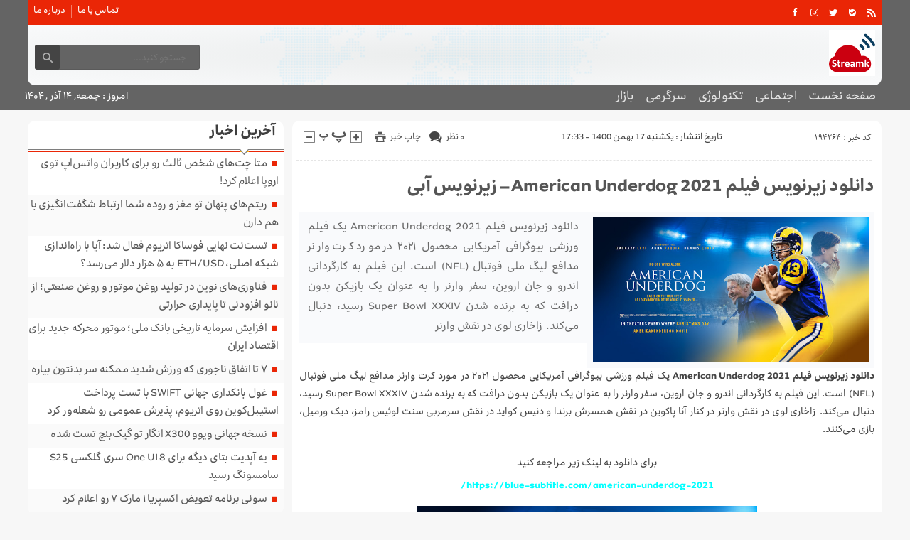

--- FILE ---
content_type: text/html; charset=UTF-8
request_url: https://streamk.ir/american-underdog-2021/
body_size: 15035
content:
<!DOCTYPE html>
<!--[if lt IE 7 ]><html class="ie ie6" dir="rtl" lang="fa-IR"> <![endif]-->
<!--[if IE 7 ]><html class="ie ie7" dir="rtl" lang="fa-IR"> <![endif]-->
<!--[if IE 8 ]><html class="ie ie8" dir="rtl" lang="fa-IR"> <![endif]-->
<!--[if (gte IE 9)|!(IE)]><!--><html dir="rtl" lang="fa-IR"> <!--<![endif]-->
<head>
<meta charset="UTF-8">
<title>دانلود زیرنویس فیلم American Underdog 2021 - زیرنویس آبی - جریان خبر</title>
<meta name='robots' content='index, follow, max-image-preview:large, max-snippet:-1, max-video-preview:-1' />
	<style>img:is([sizes="auto" i], [sizes^="auto," i]) { contain-intrinsic-size: 3000px 1500px }</style>
	
	<!-- This site is optimized with the Yoast SEO plugin v26.4 - https://yoast.com/wordpress/plugins/seo/ -->
	<link rel="canonical" href="https://streamk.ir/american-underdog-2021/" />
	<meta property="og:locale" content="fa_IR" />
	<meta property="og:type" content="article" />
	<meta property="og:title" content="دانلود زیرنویس فیلم American Underdog 2021 - زيرنويس آبي - جریان خبر" />
	<meta property="og:description" content="دانلود زیرنویس فیلم American Underdog 2021 یک فیلم ورزشی بیوگرافی آمریکایی محصول ۲۰۲۱ در مورد کرت وارنر مدافع لیگ ملی فوتبال (NFL) است. این فیلم به کارگردانی اندرو و جان اروین، سفر وارنر را به عنوان یک بازیکن بدون درافت که به برنده شدن Super Bowl XXXIV رسید، دنبال می‌کند.  زاخاری لوی در نقش وارنر" />
	<meta property="og:url" content="https://streamk.ir/american-underdog-2021/" />
	<meta property="og:site_name" content="جریان خبر" />
	<meta property="article:published_time" content="2022-02-06T18:33:43+00:00" />
	<meta property="og:image" content="https://blogger.googleusercontent.com/img/a/AVvXsEhw6bypshaGHM60bkyvs9S7le8J_vnA43PWmHfhoaiW8_SplmJLAGKCE-xMEe6H48EWW1uEFmBgllN1UuT95DKUNr0VXmhw9LGHDViwM30IV853_MoHlEnfbS27RB-WEPz1wVDV-FHLFAotbLVjgPtxvREtVPP2Iq8frzhu_8VTA5qmuvLhz_Q--ghEMQ=w640-h336" />
	<meta name="author" content="streamkmoha4mmad" />
	<meta name="twitter:card" content="summary_large_image" />
	<meta name="twitter:label1" content="نوشته‌شده بدست" />
	<meta name="twitter:data1" content="streamkmoha4mmad" />
	<script type="application/ld+json" class="yoast-schema-graph">{"@context":"https://schema.org","@graph":[{"@type":"WebPage","@id":"https://streamk.ir/american-underdog-2021/","url":"https://streamk.ir/american-underdog-2021/","name":"دانلود زیرنویس فیلم American Underdog 2021 - زيرنويس آبي - جریان خبر","isPartOf":{"@id":"https://streamk.ir/#website"},"primaryImageOfPage":{"@id":"https://streamk.ir/american-underdog-2021/#primaryimage"},"image":{"@id":"https://streamk.ir/american-underdog-2021/#primaryimage"},"thumbnailUrl":"https://blogger.googleusercontent.com/img/a/AVvXsEhw6bypshaGHM60bkyvs9S7le8J_vnA43PWmHfhoaiW8_SplmJLAGKCE-xMEe6H48EWW1uEFmBgllN1UuT95DKUNr0VXmhw9LGHDViwM30IV853_MoHlEnfbS27RB-WEPz1wVDV-FHLFAotbLVjgPtxvREtVPP2Iq8frzhu_8VTA5qmuvLhz_Q--ghEMQ=w640-h336","datePublished":"2022-02-06T18:33:43+00:00","author":{"@id":"https://streamk.ir/#/schema/person/1a17e59e4207e8b0373cef3953d82d4b"},"breadcrumb":{"@id":"https://streamk.ir/american-underdog-2021/#breadcrumb"},"inLanguage":"fa-IR","potentialAction":[{"@type":"ReadAction","target":["https://streamk.ir/american-underdog-2021/"]}]},{"@type":"ImageObject","inLanguage":"fa-IR","@id":"https://streamk.ir/american-underdog-2021/#primaryimage","url":"https://blogger.googleusercontent.com/img/a/AVvXsEhw6bypshaGHM60bkyvs9S7le8J_vnA43PWmHfhoaiW8_SplmJLAGKCE-xMEe6H48EWW1uEFmBgllN1UuT95DKUNr0VXmhw9LGHDViwM30IV853_MoHlEnfbS27RB-WEPz1wVDV-FHLFAotbLVjgPtxvREtVPP2Iq8frzhu_8VTA5qmuvLhz_Q--ghEMQ=w640-h336","contentUrl":"https://blogger.googleusercontent.com/img/a/AVvXsEhw6bypshaGHM60bkyvs9S7le8J_vnA43PWmHfhoaiW8_SplmJLAGKCE-xMEe6H48EWW1uEFmBgllN1UuT95DKUNr0VXmhw9LGHDViwM30IV853_MoHlEnfbS27RB-WEPz1wVDV-FHLFAotbLVjgPtxvREtVPP2Iq8frzhu_8VTA5qmuvLhz_Q--ghEMQ=w640-h336"},{"@type":"BreadcrumbList","@id":"https://streamk.ir/american-underdog-2021/#breadcrumb","itemListElement":[{"@type":"ListItem","position":1,"name":"خانه","item":"https://streamk.ir/"},{"@type":"ListItem","position":2,"name":"دانلود زیرنویس فیلم American Underdog 2021 &#8211; زیرنویس آبی"}]},{"@type":"WebSite","@id":"https://streamk.ir/#website","url":"https://streamk.ir/","name":"جریان خبر","description":"جریان خبر پوش اخبار روز ایران و جهان","potentialAction":[{"@type":"SearchAction","target":{"@type":"EntryPoint","urlTemplate":"https://streamk.ir/?s={search_term_string}"},"query-input":{"@type":"PropertyValueSpecification","valueRequired":true,"valueName":"search_term_string"}}],"inLanguage":"fa-IR"},{"@type":"Person","@id":"https://streamk.ir/#/schema/person/1a17e59e4207e8b0373cef3953d82d4b","name":"streamkmoha4mmad","image":{"@type":"ImageObject","inLanguage":"fa-IR","@id":"https://streamk.ir/#/schema/person/image/","url":"https://secure.gravatar.com/avatar/d9b3236149725a5efaca9d45f43e6be044d71979939d70277f288c946e726423?s=96&d=mm&r=g","contentUrl":"https://secure.gravatar.com/avatar/d9b3236149725a5efaca9d45f43e6be044d71979939d70277f288c946e726423?s=96&d=mm&r=g","caption":"streamkmoha4mmad"},"url":"https://streamk.ir/author/streamkmoha4mmad/"}]}</script>
	<!-- / Yoast SEO plugin. -->


<link rel="alternate" type="application/rss+xml" title="جریان خبر &raquo; دانلود زیرنویس فیلم American Underdog 2021 &#8211; زیرنویس آبی خوراک دیدگاه‌ها" href="https://streamk.ir/american-underdog-2021/feed/" />
<script type="text/javascript">
/* <![CDATA[ */
window._wpemojiSettings = {"baseUrl":"https:\/\/s.w.org\/images\/core\/emoji\/16.0.1\/72x72\/","ext":".png","svgUrl":"https:\/\/s.w.org\/images\/core\/emoji\/16.0.1\/svg\/","svgExt":".svg","source":{"concatemoji":"https:\/\/streamk.ir\/wp-includes\/js\/wp-emoji-release.min.js"}};
/*! This file is auto-generated */
!function(s,n){var o,i,e;function c(e){try{var t={supportTests:e,timestamp:(new Date).valueOf()};sessionStorage.setItem(o,JSON.stringify(t))}catch(e){}}function p(e,t,n){e.clearRect(0,0,e.canvas.width,e.canvas.height),e.fillText(t,0,0);var t=new Uint32Array(e.getImageData(0,0,e.canvas.width,e.canvas.height).data),a=(e.clearRect(0,0,e.canvas.width,e.canvas.height),e.fillText(n,0,0),new Uint32Array(e.getImageData(0,0,e.canvas.width,e.canvas.height).data));return t.every(function(e,t){return e===a[t]})}function u(e,t){e.clearRect(0,0,e.canvas.width,e.canvas.height),e.fillText(t,0,0);for(var n=e.getImageData(16,16,1,1),a=0;a<n.data.length;a++)if(0!==n.data[a])return!1;return!0}function f(e,t,n,a){switch(t){case"flag":return n(e,"\ud83c\udff3\ufe0f\u200d\u26a7\ufe0f","\ud83c\udff3\ufe0f\u200b\u26a7\ufe0f")?!1:!n(e,"\ud83c\udde8\ud83c\uddf6","\ud83c\udde8\u200b\ud83c\uddf6")&&!n(e,"\ud83c\udff4\udb40\udc67\udb40\udc62\udb40\udc65\udb40\udc6e\udb40\udc67\udb40\udc7f","\ud83c\udff4\u200b\udb40\udc67\u200b\udb40\udc62\u200b\udb40\udc65\u200b\udb40\udc6e\u200b\udb40\udc67\u200b\udb40\udc7f");case"emoji":return!a(e,"\ud83e\udedf")}return!1}function g(e,t,n,a){var r="undefined"!=typeof WorkerGlobalScope&&self instanceof WorkerGlobalScope?new OffscreenCanvas(300,150):s.createElement("canvas"),o=r.getContext("2d",{willReadFrequently:!0}),i=(o.textBaseline="top",o.font="600 32px Arial",{});return e.forEach(function(e){i[e]=t(o,e,n,a)}),i}function t(e){var t=s.createElement("script");t.src=e,t.defer=!0,s.head.appendChild(t)}"undefined"!=typeof Promise&&(o="wpEmojiSettingsSupports",i=["flag","emoji"],n.supports={everything:!0,everythingExceptFlag:!0},e=new Promise(function(e){s.addEventListener("DOMContentLoaded",e,{once:!0})}),new Promise(function(t){var n=function(){try{var e=JSON.parse(sessionStorage.getItem(o));if("object"==typeof e&&"number"==typeof e.timestamp&&(new Date).valueOf()<e.timestamp+604800&&"object"==typeof e.supportTests)return e.supportTests}catch(e){}return null}();if(!n){if("undefined"!=typeof Worker&&"undefined"!=typeof OffscreenCanvas&&"undefined"!=typeof URL&&URL.createObjectURL&&"undefined"!=typeof Blob)try{var e="postMessage("+g.toString()+"("+[JSON.stringify(i),f.toString(),p.toString(),u.toString()].join(",")+"));",a=new Blob([e],{type:"text/javascript"}),r=new Worker(URL.createObjectURL(a),{name:"wpTestEmojiSupports"});return void(r.onmessage=function(e){c(n=e.data),r.terminate(),t(n)})}catch(e){}c(n=g(i,f,p,u))}t(n)}).then(function(e){for(var t in e)n.supports[t]=e[t],n.supports.everything=n.supports.everything&&n.supports[t],"flag"!==t&&(n.supports.everythingExceptFlag=n.supports.everythingExceptFlag&&n.supports[t]);n.supports.everythingExceptFlag=n.supports.everythingExceptFlag&&!n.supports.flag,n.DOMReady=!1,n.readyCallback=function(){n.DOMReady=!0}}).then(function(){return e}).then(function(){var e;n.supports.everything||(n.readyCallback(),(e=n.source||{}).concatemoji?t(e.concatemoji):e.wpemoji&&e.twemoji&&(t(e.twemoji),t(e.wpemoji)))}))}((window,document),window._wpemojiSettings);
/* ]]> */
</script>
<style id='wp-emoji-styles-inline-css' type='text/css'>

	img.wp-smiley, img.emoji {
		display: inline !important;
		border: none !important;
		box-shadow: none !important;
		height: 1em !important;
		width: 1em !important;
		margin: 0 0.07em !important;
		vertical-align: -0.1em !important;
		background: none !important;
		padding: 0 !important;
	}
</style>
<link rel='stylesheet' id='wp-block-library-rtl-css' href='https://streamk.ir/wp-includes/css/dist/block-library/style-rtl.min.css' type='text/css' media='all' />
<style id='classic-theme-styles-inline-css' type='text/css'>
/*! This file is auto-generated */
.wp-block-button__link{color:#fff;background-color:#32373c;border-radius:9999px;box-shadow:none;text-decoration:none;padding:calc(.667em + 2px) calc(1.333em + 2px);font-size:1.125em}.wp-block-file__button{background:#32373c;color:#fff;text-decoration:none}
</style>
<style id='global-styles-inline-css' type='text/css'>
:root{--wp--preset--aspect-ratio--square: 1;--wp--preset--aspect-ratio--4-3: 4/3;--wp--preset--aspect-ratio--3-4: 3/4;--wp--preset--aspect-ratio--3-2: 3/2;--wp--preset--aspect-ratio--2-3: 2/3;--wp--preset--aspect-ratio--16-9: 16/9;--wp--preset--aspect-ratio--9-16: 9/16;--wp--preset--color--black: #000000;--wp--preset--color--cyan-bluish-gray: #abb8c3;--wp--preset--color--white: #ffffff;--wp--preset--color--pale-pink: #f78da7;--wp--preset--color--vivid-red: #cf2e2e;--wp--preset--color--luminous-vivid-orange: #ff6900;--wp--preset--color--luminous-vivid-amber: #fcb900;--wp--preset--color--light-green-cyan: #7bdcb5;--wp--preset--color--vivid-green-cyan: #00d084;--wp--preset--color--pale-cyan-blue: #8ed1fc;--wp--preset--color--vivid-cyan-blue: #0693e3;--wp--preset--color--vivid-purple: #9b51e0;--wp--preset--gradient--vivid-cyan-blue-to-vivid-purple: linear-gradient(135deg,rgba(6,147,227,1) 0%,rgb(155,81,224) 100%);--wp--preset--gradient--light-green-cyan-to-vivid-green-cyan: linear-gradient(135deg,rgb(122,220,180) 0%,rgb(0,208,130) 100%);--wp--preset--gradient--luminous-vivid-amber-to-luminous-vivid-orange: linear-gradient(135deg,rgba(252,185,0,1) 0%,rgba(255,105,0,1) 100%);--wp--preset--gradient--luminous-vivid-orange-to-vivid-red: linear-gradient(135deg,rgba(255,105,0,1) 0%,rgb(207,46,46) 100%);--wp--preset--gradient--very-light-gray-to-cyan-bluish-gray: linear-gradient(135deg,rgb(238,238,238) 0%,rgb(169,184,195) 100%);--wp--preset--gradient--cool-to-warm-spectrum: linear-gradient(135deg,rgb(74,234,220) 0%,rgb(151,120,209) 20%,rgb(207,42,186) 40%,rgb(238,44,130) 60%,rgb(251,105,98) 80%,rgb(254,248,76) 100%);--wp--preset--gradient--blush-light-purple: linear-gradient(135deg,rgb(255,206,236) 0%,rgb(152,150,240) 100%);--wp--preset--gradient--blush-bordeaux: linear-gradient(135deg,rgb(254,205,165) 0%,rgb(254,45,45) 50%,rgb(107,0,62) 100%);--wp--preset--gradient--luminous-dusk: linear-gradient(135deg,rgb(255,203,112) 0%,rgb(199,81,192) 50%,rgb(65,88,208) 100%);--wp--preset--gradient--pale-ocean: linear-gradient(135deg,rgb(255,245,203) 0%,rgb(182,227,212) 50%,rgb(51,167,181) 100%);--wp--preset--gradient--electric-grass: linear-gradient(135deg,rgb(202,248,128) 0%,rgb(113,206,126) 100%);--wp--preset--gradient--midnight: linear-gradient(135deg,rgb(2,3,129) 0%,rgb(40,116,252) 100%);--wp--preset--font-size--small: 13px;--wp--preset--font-size--medium: 20px;--wp--preset--font-size--large: 36px;--wp--preset--font-size--x-large: 42px;--wp--preset--spacing--20: 0.44rem;--wp--preset--spacing--30: 0.67rem;--wp--preset--spacing--40: 1rem;--wp--preset--spacing--50: 1.5rem;--wp--preset--spacing--60: 2.25rem;--wp--preset--spacing--70: 3.38rem;--wp--preset--spacing--80: 5.06rem;--wp--preset--shadow--natural: 6px 6px 9px rgba(0, 0, 0, 0.2);--wp--preset--shadow--deep: 12px 12px 50px rgba(0, 0, 0, 0.4);--wp--preset--shadow--sharp: 6px 6px 0px rgba(0, 0, 0, 0.2);--wp--preset--shadow--outlined: 6px 6px 0px -3px rgba(255, 255, 255, 1), 6px 6px rgba(0, 0, 0, 1);--wp--preset--shadow--crisp: 6px 6px 0px rgba(0, 0, 0, 1);}:where(.is-layout-flex){gap: 0.5em;}:where(.is-layout-grid){gap: 0.5em;}body .is-layout-flex{display: flex;}.is-layout-flex{flex-wrap: wrap;align-items: center;}.is-layout-flex > :is(*, div){margin: 0;}body .is-layout-grid{display: grid;}.is-layout-grid > :is(*, div){margin: 0;}:where(.wp-block-columns.is-layout-flex){gap: 2em;}:where(.wp-block-columns.is-layout-grid){gap: 2em;}:where(.wp-block-post-template.is-layout-flex){gap: 1.25em;}:where(.wp-block-post-template.is-layout-grid){gap: 1.25em;}.has-black-color{color: var(--wp--preset--color--black) !important;}.has-cyan-bluish-gray-color{color: var(--wp--preset--color--cyan-bluish-gray) !important;}.has-white-color{color: var(--wp--preset--color--white) !important;}.has-pale-pink-color{color: var(--wp--preset--color--pale-pink) !important;}.has-vivid-red-color{color: var(--wp--preset--color--vivid-red) !important;}.has-luminous-vivid-orange-color{color: var(--wp--preset--color--luminous-vivid-orange) !important;}.has-luminous-vivid-amber-color{color: var(--wp--preset--color--luminous-vivid-amber) !important;}.has-light-green-cyan-color{color: var(--wp--preset--color--light-green-cyan) !important;}.has-vivid-green-cyan-color{color: var(--wp--preset--color--vivid-green-cyan) !important;}.has-pale-cyan-blue-color{color: var(--wp--preset--color--pale-cyan-blue) !important;}.has-vivid-cyan-blue-color{color: var(--wp--preset--color--vivid-cyan-blue) !important;}.has-vivid-purple-color{color: var(--wp--preset--color--vivid-purple) !important;}.has-black-background-color{background-color: var(--wp--preset--color--black) !important;}.has-cyan-bluish-gray-background-color{background-color: var(--wp--preset--color--cyan-bluish-gray) !important;}.has-white-background-color{background-color: var(--wp--preset--color--white) !important;}.has-pale-pink-background-color{background-color: var(--wp--preset--color--pale-pink) !important;}.has-vivid-red-background-color{background-color: var(--wp--preset--color--vivid-red) !important;}.has-luminous-vivid-orange-background-color{background-color: var(--wp--preset--color--luminous-vivid-orange) !important;}.has-luminous-vivid-amber-background-color{background-color: var(--wp--preset--color--luminous-vivid-amber) !important;}.has-light-green-cyan-background-color{background-color: var(--wp--preset--color--light-green-cyan) !important;}.has-vivid-green-cyan-background-color{background-color: var(--wp--preset--color--vivid-green-cyan) !important;}.has-pale-cyan-blue-background-color{background-color: var(--wp--preset--color--pale-cyan-blue) !important;}.has-vivid-cyan-blue-background-color{background-color: var(--wp--preset--color--vivid-cyan-blue) !important;}.has-vivid-purple-background-color{background-color: var(--wp--preset--color--vivid-purple) !important;}.has-black-border-color{border-color: var(--wp--preset--color--black) !important;}.has-cyan-bluish-gray-border-color{border-color: var(--wp--preset--color--cyan-bluish-gray) !important;}.has-white-border-color{border-color: var(--wp--preset--color--white) !important;}.has-pale-pink-border-color{border-color: var(--wp--preset--color--pale-pink) !important;}.has-vivid-red-border-color{border-color: var(--wp--preset--color--vivid-red) !important;}.has-luminous-vivid-orange-border-color{border-color: var(--wp--preset--color--luminous-vivid-orange) !important;}.has-luminous-vivid-amber-border-color{border-color: var(--wp--preset--color--luminous-vivid-amber) !important;}.has-light-green-cyan-border-color{border-color: var(--wp--preset--color--light-green-cyan) !important;}.has-vivid-green-cyan-border-color{border-color: var(--wp--preset--color--vivid-green-cyan) !important;}.has-pale-cyan-blue-border-color{border-color: var(--wp--preset--color--pale-cyan-blue) !important;}.has-vivid-cyan-blue-border-color{border-color: var(--wp--preset--color--vivid-cyan-blue) !important;}.has-vivid-purple-border-color{border-color: var(--wp--preset--color--vivid-purple) !important;}.has-vivid-cyan-blue-to-vivid-purple-gradient-background{background: var(--wp--preset--gradient--vivid-cyan-blue-to-vivid-purple) !important;}.has-light-green-cyan-to-vivid-green-cyan-gradient-background{background: var(--wp--preset--gradient--light-green-cyan-to-vivid-green-cyan) !important;}.has-luminous-vivid-amber-to-luminous-vivid-orange-gradient-background{background: var(--wp--preset--gradient--luminous-vivid-amber-to-luminous-vivid-orange) !important;}.has-luminous-vivid-orange-to-vivid-red-gradient-background{background: var(--wp--preset--gradient--luminous-vivid-orange-to-vivid-red) !important;}.has-very-light-gray-to-cyan-bluish-gray-gradient-background{background: var(--wp--preset--gradient--very-light-gray-to-cyan-bluish-gray) !important;}.has-cool-to-warm-spectrum-gradient-background{background: var(--wp--preset--gradient--cool-to-warm-spectrum) !important;}.has-blush-light-purple-gradient-background{background: var(--wp--preset--gradient--blush-light-purple) !important;}.has-blush-bordeaux-gradient-background{background: var(--wp--preset--gradient--blush-bordeaux) !important;}.has-luminous-dusk-gradient-background{background: var(--wp--preset--gradient--luminous-dusk) !important;}.has-pale-ocean-gradient-background{background: var(--wp--preset--gradient--pale-ocean) !important;}.has-electric-grass-gradient-background{background: var(--wp--preset--gradient--electric-grass) !important;}.has-midnight-gradient-background{background: var(--wp--preset--gradient--midnight) !important;}.has-small-font-size{font-size: var(--wp--preset--font-size--small) !important;}.has-medium-font-size{font-size: var(--wp--preset--font-size--medium) !important;}.has-large-font-size{font-size: var(--wp--preset--font-size--large) !important;}.has-x-large-font-size{font-size: var(--wp--preset--font-size--x-large) !important;}
:where(.wp-block-post-template.is-layout-flex){gap: 1.25em;}:where(.wp-block-post-template.is-layout-grid){gap: 1.25em;}
:where(.wp-block-columns.is-layout-flex){gap: 2em;}:where(.wp-block-columns.is-layout-grid){gap: 2em;}
:root :where(.wp-block-pullquote){font-size: 1.5em;line-height: 1.6;}
</style>
<link rel='stylesheet' id='stylecss-css' href='https://streamk.ir/wp-content/themes/fanous/style.css' type='text/css' media='all' />
<link rel='stylesheet' id='carousel-css' href='https://streamk.ir/wp-content/themes/fanous/css/owl.carousel.css' type='text/css' media='all' />
<link rel='stylesheet' id='irancellcss-css' href='https://streamk.ir/wp-content/themes/fanous/css/fonts/irancell.css' type='text/css' media='all' />
<link rel='stylesheet' id='redcss-css' href='https://streamk.ir/wp-content/themes/fanous/css/color/red.css' type='text/css' media='all' />
<link rel='stylesheet' id='responsive-css' href='https://streamk.ir/wp-content/themes/fanous/css/responsive.css' type='text/css' media='all' />
<script type="text/javascript" src="https://streamk.ir/wp-includes/js/jquery/jquery.min.js" id="jquery-core-js"></script>
<script type="text/javascript" src="https://streamk.ir/wp-includes/js/jquery/jquery-migrate.min.js" id="jquery-migrate-js"></script>
<script type="text/javascript" src="https://streamk.ir/wp-content/themes/fanous/js/plugin.bayannews.js" id="plugins-js"></script>
<script type="text/javascript" src="https://streamk.ir/wp-content/themes/fanous/js/owlcarousel.bayannews.js" id="owlcarousel-js"></script>
<script type="text/javascript" src="https://streamk.ir/wp-content/themes/fanous/js/oc.plugin.bayannews.js" id="ocplugin-js"></script>
<script type="text/javascript" src="https://streamk.ir/wp-content/themes/fanous/js/enscroll.bayannews.js" id="enscroll-js"></script>
<link rel="https://api.w.org/" href="https://streamk.ir/wp-json/" /><link rel="alternate" title="JSON" type="application/json" href="https://streamk.ir/wp-json/wp/v2/posts/194264" /><link rel="EditURI" type="application/rsd+xml" title="RSD" href="https://streamk.ir/xmlrpc.php?rsd" />
<meta name="generator" content="WordPress 6.8.3" />
<link rel='shortlink' href='https://streamk.ir/?p=194264' />
<link rel="alternate" title="oEmbed (JSON)" type="application/json+oembed" href="https://streamk.ir/wp-json/oembed/1.0/embed?url=https%3A%2F%2Fstreamk.ir%2Famerican-underdog-2021%2F" />
<link rel="alternate" title="oEmbed (XML)" type="text/xml+oembed" href="https://streamk.ir/wp-json/oembed/1.0/embed?url=https%3A%2F%2Fstreamk.ir%2Famerican-underdog-2021%2F&#038;format=xml" />
<link href="https://streamk.ir/wp-content/uploads/2023/01/cropped-1865042.png" rel="shortcut icon">

<meta property="og:image" content="https://streamk.ir/wp-includes/images/media/default.svg" />
<!--[if IE]><script src="https://streamk.ir/wp-content/themes/fanous/js/modernizr.js"></script><![endif]-->
<meta name="fontiran.com:license" content="JJQVH">
<meta name="viewport" content="width=device-width, initial-scale=1">
<meta name="MobileOptimized" content="width">
<meta name="HandheldFriendly" content="true"> 
<meta name="theme-color" content="#ea2606">
<link rel="pingback" href="https://streamk.ir/xmlrpc.php">
<link rel="icon" href="https://streamk.ir/wp-content/uploads/2023/01/cropped-1865042-32x32.png" sizes="32x32" />
<link rel="icon" href="https://streamk.ir/wp-content/uploads/2023/01/cropped-1865042-192x192.png" sizes="192x192" />
<link rel="apple-touch-icon" href="https://streamk.ir/wp-content/uploads/2023/01/cropped-1865042-180x180.png" />
<meta name="msapplication-TileImage" content="https://streamk.ir/wp-content/uploads/2023/01/cropped-1865042-270x270.png" />
</head>
<body class="body">
<header id="header">


<div class="container">

<div class="topheader">

<div class="topheaderr">

</div><!-- topheaderr --> 


  




<div class="topheaderl">

<div class="hsocials">


<a class="icon-facebook" title="فيسبوک" rel="nofollow" target="_blank" href="#"></a>

<a class="icon-instagram" title="اينستاگرام" rel="nofollow" target="_blank" href="#"></a>
<a class="icon-twitter" title="تويتر" rel="nofollow" target="_blank" href="#"></a>











<a class="icon-bale" title="بله" rel="nofollow" target="_blank" href="#"></a>


<a class=" icon-feed" title="فید"  target="_blank" href="https://streamk.ir/feed/rss/"></a>

 </div>
  
 
 
</div><!-- topheaderl -->
<nav>
  <div class="menu-%d9%85%d9%86%d9%88%db%8c-%d8%ac%d8%b3%d8%aa%d8%ac%d9%88-container"><ul id="menu-%d9%85%d9%86%d9%88%db%8c-%d8%ac%d8%b3%d8%aa%d8%ac%d9%88" class="none"><li id="menu-item-122" class="menu-item menu-item-type-post_type menu-item-object-page menu-item-122"><a href="https://streamk.ir/%d8%aa%d9%85%d8%a7%d8%b3-%d8%a8%d8%a7-%d9%85%d8%a7/">تماس با ما</a></li>
<li id="menu-item-123" class="menu-item menu-item-type-post_type menu-item-object-page menu-item-123"><a href="https://streamk.ir/%d8%af%d8%b1%d8%a8%d8%a7%d8%b1%d9%87-%d9%85%d8%a7/">درباره ما</a></li>
</ul></div>  </nav>









</div><!-- topheader -->

</div><!-- container -->



<div class="container">
<div class="logo_search">

   <div class="logo">
   
      
   
                    <a href="https://streamk.ir">
	<img src="https://streamk.ir/wp-content/uploads/2023/01/cropped-1865042.png" alt="جریان خبر پوش اخبار روز ایران و جهان" title="جریان خبر" />

</a>
                </div>
                <!-- logo -->
		
				
            <div class="ads">

                <a  href="">
				<img src="" alt="" title="" alt="" /></a>
<!-- پایان تبلیغات متنی  در تاریخ  می باشد -->


            </div>			
			        					
					
					
					
					
	<div class="search_area">	<form class="search" method="get" action="https://streamk.ir">
<input type="text" value="" placeholder="جستجو کنید..." name="s" class="text">
<button type="submit"><i class="icon-search"></i></button>
</form>	

			
</div>					
					
					
					
					
					
					
	
</div> <!-- logo_search -->
</div> <!-- container -->



<nav class="categories">
<div class="containerh">
<div class="bodydeactive"></div>

<div class="navicon"><i class="icon-menu"></i></div>


<ul class="zetta-menu zm-response-switch zm-effect-slide-bottom">
<em class="headfix">
<b>جریان خبر</b>
<b>جریان خبر پوش اخبار روز ایران و جهان</b>
<i>x</i>
</em>
<span class="cat_menu">
<a title="جریان خبر" href="https://streamk.ir">صفحه اصلی</a>

<a title="تماس با ما" href="https://streamk.ir/contactus/">تماس با ما</a>


<span>موضوعات</span>
</span>
<li id="menu-item-16" class="menu-item menu-item-type-custom menu-item-object-custom menu-item-home menu-item-16"><a href="https://streamk.ir">صفحه نخست</a><i class="icon-cheveron-down has-children-menu-item-icon"></i></li>
<li id="menu-item-208715" class="menu-item menu-item-type-taxonomy menu-item-object-category menu-item-has-children menu-item-208715"><a href="https://streamk.ir/category/%d8%a7%d8%ac%d8%aa%d9%85%d8%a7%d8%b9%db%8c/">اجتماعی</a><i class="icon-cheveron-down has-children-menu-item-icon"></i>
<ul class="sub-menu">
	<li id="menu-item-208716" class="menu-item menu-item-type-taxonomy menu-item-object-category menu-item-208716"><a href="https://streamk.ir/category/%d8%ad%d9%82%d9%88%d9%82%db%8c/">حقوقی</a><i class="icon-cheveron-down has-children-menu-item-icon"></i></li>
	<li id="menu-item-208717" class="menu-item menu-item-type-taxonomy menu-item-object-category menu-item-208717"><a href="https://streamk.ir/category/%d8%a7%d9%86%da%af%db%8c%d8%b2%d8%b4%db%8c/">انگیزشی</a><i class="icon-cheveron-down has-children-menu-item-icon"></i></li>
	<li id="menu-item-208718" class="menu-item menu-item-type-taxonomy menu-item-object-category menu-item-208718"><a href="https://streamk.ir/category/%d8%a2%d9%85%d9%88%d8%b2%d8%b4%db%8c/">آموزشی</a><i class="icon-cheveron-down has-children-menu-item-icon"></i></li>
	<li id="menu-item-208719" class="menu-item menu-item-type-taxonomy menu-item-object-category menu-item-208719"><a href="https://streamk.ir/category/%d8%a2%d8%b4%d9%be%d8%b2%db%8c/">آشپزی</a><i class="icon-cheveron-down has-children-menu-item-icon"></i></li>
	<li id="menu-item-208720" class="menu-item menu-item-type-taxonomy menu-item-object-category menu-item-208720"><a href="https://streamk.ir/category/%d9%be%d8%b2%d8%b4%da%a9%db%8c/">پزشکی</a><i class="icon-cheveron-down has-children-menu-item-icon"></i></li>
	<li id="menu-item-208721" class="menu-item menu-item-type-taxonomy menu-item-object-category menu-item-208721"><a href="https://streamk.ir/category/%d8%ad%d9%88%d8%a7%d8%af%d8%ab/">حوادث</a><i class="icon-cheveron-down has-children-menu-item-icon"></i></li>
	<li id="menu-item-208722" class="menu-item menu-item-type-taxonomy menu-item-object-category menu-item-208722"><a href="https://streamk.ir/category/%d8%b2%db%8c%d8%a8%d8%a7%db%8c%db%8c-%d9%88-%d8%b2%d9%86%d8%af%da%af%db%8c/">زیبایی و زندگی</a><i class="icon-cheveron-down has-children-menu-item-icon"></i></li>
	<li id="menu-item-208723" class="menu-item menu-item-type-taxonomy menu-item-object-category menu-item-208723"><a href="https://streamk.ir/category/%d8%b3%d9%84%d8%a7%d9%85%d8%aa%db%8c/">سلامتی</a><i class="icon-cheveron-down has-children-menu-item-icon"></i></li>
	<li id="menu-item-208724" class="menu-item menu-item-type-taxonomy menu-item-object-category menu-item-208724"><a href="https://streamk.ir/category/%da%a9%d8%b4%d8%a7%d9%88%d8%b1%d8%b2%db%8c/">کشاورزی</a><i class="icon-cheveron-down has-children-menu-item-icon"></i></li>
	<li id="menu-item-208725" class="menu-item menu-item-type-taxonomy menu-item-object-category menu-item-208725"><a href="https://streamk.ir/category/%d9%85%d8%ad%db%8c%d8%b7-%d8%b2%db%8c%d8%b3%d8%aa/">محیط زیست</a><i class="icon-cheveron-down has-children-menu-item-icon"></i></li>
	<li id="menu-item-208726" class="menu-item menu-item-type-taxonomy menu-item-object-category menu-item-208726"><a href="https://streamk.ir/category/%d9%87%d9%88%d8%a7%d8%b4%d9%86%d8%a7%d8%b3%db%8c/">هواشناسی</a><i class="icon-cheveron-down has-children-menu-item-icon"></i></li>
</ul>
</li>
<li id="menu-item-208727" class="menu-item menu-item-type-taxonomy menu-item-object-category menu-item-has-children menu-item-208727"><a href="https://streamk.ir/category/%d8%aa%da%a9%d9%86%d9%88%d9%84%d9%88%da%98%db%8c/">تکنولوژی</a><i class="icon-cheveron-down has-children-menu-item-icon"></i>
<ul class="sub-menu">
	<li id="menu-item-208728" class="menu-item menu-item-type-taxonomy menu-item-object-category menu-item-208728"><a href="https://streamk.ir/category/%d8%b9%d9%84%d9%85-%d9%88-%d8%aa%da%a9%d9%86%d9%88%d9%84%d9%88%da%98%db%8c/">علم و تکنولوژی</a><i class="icon-cheveron-down has-children-menu-item-icon"></i></li>
	<li id="menu-item-208729" class="menu-item menu-item-type-taxonomy menu-item-object-category menu-item-208729"><a href="https://streamk.ir/category/%d8%a7%d8%b1%d8%aa%d8%a8%d8%a7%d8%b7%d8%a7%d8%aa/">ارتباطات</a><i class="icon-cheveron-down has-children-menu-item-icon"></i></li>
	<li id="menu-item-208730" class="menu-item menu-item-type-taxonomy menu-item-object-category menu-item-208730"><a href="https://streamk.ir/category/%d8%b9%d9%84%d9%85-%d9%88-%d9%81%d9%86%d8%a7%d9%88%d8%b1%db%8c/">علم و فناوری</a><i class="icon-cheveron-down has-children-menu-item-icon"></i></li>
	<li id="menu-item-208731" class="menu-item menu-item-type-taxonomy menu-item-object-category menu-item-208731"><a href="https://streamk.ir/category/%d8%ae%d9%88%d8%af%d8%b1%d9%88/">خودرو</a><i class="icon-cheveron-down has-children-menu-item-icon"></i></li>
	<li id="menu-item-208732" class="menu-item menu-item-type-taxonomy menu-item-object-category menu-item-208732"><a href="https://streamk.ir/category/%da%a9%d8%a7%d9%85%d9%be%db%8c%d9%88%d8%aa%d8%b1/">کامپیوتر</a><i class="icon-cheveron-down has-children-menu-item-icon"></i></li>
	<li id="menu-item-208733" class="menu-item menu-item-type-taxonomy menu-item-object-category menu-item-208733"><a href="https://streamk.ir/category/%d9%85%d9%88%d8%a8%d8%a7%db%8c%d9%84/">موبایل</a><i class="icon-cheveron-down has-children-menu-item-icon"></i></li>
	<li id="menu-item-208734" class="menu-item menu-item-type-taxonomy menu-item-object-category menu-item-208734"><a href="https://streamk.ir/category/%d8%a7%d9%86%d8%b1%da%98%db%8c/">انرژی</a><i class="icon-cheveron-down has-children-menu-item-icon"></i></li>
</ul>
</li>
<li id="menu-item-208735" class="menu-item menu-item-type-taxonomy menu-item-object-category menu-item-has-children menu-item-208735"><a href="https://streamk.ir/category/%d8%b3%d8%b1%da%af%d8%b1%d9%85%db%8c/">سرگرمی</a><i class="icon-cheveron-down has-children-menu-item-icon"></i>
<ul class="sub-menu">
	<li id="menu-item-208736" class="menu-item menu-item-type-taxonomy menu-item-object-category menu-item-208736"><a href="https://streamk.ir/category/%d9%81%d8%b1%d9%87%d9%86%da%af%db%8c/">فرهنگی</a><i class="icon-cheveron-down has-children-menu-item-icon"></i></li>
	<li id="menu-item-208737" class="menu-item menu-item-type-taxonomy menu-item-object-category menu-item-208737"><a href="https://streamk.ir/category/%d9%88%d8%b1%d8%b2%d8%b4%db%8c/">ورزشی</a><i class="icon-cheveron-down has-children-menu-item-icon"></i></li>
	<li id="menu-item-208738" class="menu-item menu-item-type-taxonomy menu-item-object-category menu-item-208738"><a href="https://streamk.ir/category/%d9%81%db%8c%d9%84%d9%85-%d9%88-%d8%b3%d8%b1%db%8c%d8%a7%d9%84/">فیلم و سریال</a><i class="icon-cheveron-down has-children-menu-item-icon"></i></li>
	<li id="menu-item-208739" class="menu-item menu-item-type-taxonomy menu-item-object-category menu-item-208739"><a href="https://streamk.ir/category/%d9%85%d9%88%d8%b3%db%8c%d9%82%db%8c/">موسیقی</a><i class="icon-cheveron-down has-children-menu-item-icon"></i></li>
	<li id="menu-item-208740" class="menu-item menu-item-type-taxonomy menu-item-object-category menu-item-208740"><a href="https://streamk.ir/category/%da%a9%d8%aa%d8%a7%d8%a8/">کتاب</a><i class="icon-cheveron-down has-children-menu-item-icon"></i></li>
	<li id="menu-item-208741" class="menu-item menu-item-type-taxonomy menu-item-object-category menu-item-208741"><a href="https://streamk.ir/category/%da%af%d8%b1%d8%af%d8%b4%da%af%d8%b1%db%8c/">گردشگری</a><i class="icon-cheveron-down has-children-menu-item-icon"></i></li>
	<li id="menu-item-208742" class="menu-item menu-item-type-taxonomy menu-item-object-category menu-item-208742"><a href="https://streamk.ir/category/%d8%a8%d8%a7%d8%b2%db%8c-%d9%88-%d8%b3%d8%b1%da%af%d8%b1%d9%85%db%8c/">بازی و سرگرمی</a><i class="icon-cheveron-down has-children-menu-item-icon"></i></li>
</ul>
</li>
<li id="menu-item-208743" class="menu-item menu-item-type-taxonomy menu-item-object-category menu-item-has-children menu-item-208743"><a href="https://streamk.ir/category/%d8%a8%d8%a7%d8%b2%d8%a7%d8%b1/">بازار</a><i class="icon-cheveron-down has-children-menu-item-icon"></i>
<ul class="sub-menu">
	<li id="menu-item-208744" class="menu-item menu-item-type-taxonomy menu-item-object-category menu-item-208744"><a href="https://streamk.ir/category/%d8%a7%d8%b1%d8%b2%d9%87%d8%a7%db%8c-%d8%af%db%8c%d8%ac%db%8c%d8%aa%d8%a7%d9%84/">ارزهای دیجیتال</a><i class="icon-cheveron-down has-children-menu-item-icon"></i></li>
	<li id="menu-item-208745" class="menu-item menu-item-type-taxonomy menu-item-object-category menu-item-208745"><a href="https://streamk.ir/category/%d8%a7%d8%b4%d8%aa%d8%ba%d8%a7%d9%84/">اشتغال</a><i class="icon-cheveron-down has-children-menu-item-icon"></i></li>
	<li id="menu-item-208746" class="menu-item menu-item-type-taxonomy menu-item-object-category menu-item-208746"><a href="https://streamk.ir/category/%d8%a7%d9%82%d8%aa%d8%b5%d8%a7%d8%af%db%8c/">اقتصادی</a><i class="icon-cheveron-down has-children-menu-item-icon"></i></li>
	<li id="menu-item-208747" class="menu-item menu-item-type-taxonomy menu-item-object-category menu-item-208747"><a href="https://streamk.ir/category/%d8%aa%d8%ac%d8%a7%d8%b1%d8%aa/">تجارت</a><i class="icon-cheveron-down has-children-menu-item-icon"></i></li>
	<li id="menu-item-208748" class="menu-item menu-item-type-taxonomy menu-item-object-category menu-item-208748"><a href="https://streamk.ir/category/%d8%b7%d8%b1%d8%a7%d8%ad%db%8c-%d8%b3%d8%a7%db%8c%d8%aa/">طراحی سایت</a><i class="icon-cheveron-down has-children-menu-item-icon"></i></li>
	<li id="menu-item-208749" class="menu-item menu-item-type-taxonomy menu-item-object-category menu-item-208749"><a href="https://streamk.ir/category/%d8%b7%d8%b1%d8%a7%d8%ad%db%8c-%d8%af%db%8c%d8%b2%d8%a7%db%8c%d9%86/">طراحی دیزاین</a><i class="icon-cheveron-down has-children-menu-item-icon"></i></li>
	<li id="menu-item-208750" class="menu-item menu-item-type-taxonomy menu-item-object-category menu-item-208750"><a href="https://streamk.ir/category/%d9%81%d8%b4%d9%86/">فشن</a><i class="icon-cheveron-down has-children-menu-item-icon"></i></li>
	<li id="menu-item-208751" class="menu-item menu-item-type-taxonomy menu-item-object-category menu-item-208751"><a href="https://streamk.ir/category/%d8%ba%d8%b0%d8%a7/">غذا</a><i class="icon-cheveron-down has-children-menu-item-icon"></i></li>
</ul>
</li>
</ul>









<div class="date"> امروز : جمعه, ۱۴ آذر , ۱۴۰۴ 
</div>

<div class="logoicon">	
<img src="https://streamk.ir/wp-content/uploads/2023/01/cropped-1865042.png" alt="جریان خبر پوش اخبار روز ایران و جهان" title="جریان خبر" /></div>





</div><!-- nav -->
</nav><!-- categories -->

    </header>

<div class="container">




<div class="main_right">
    
    <div class="single">
<div class="head">
<div class="the_ID">کد خبر : 194264</div>
<span class="the_time">تاریخ انتشار : یکشنبه 17 بهمن 1400 - 17:33</span>
<div class="left">



<span class="news_size">
<a class="news_size_down" id="decfont"><i class="icon-fz1"></i></a>
<a class="news_size_reset" id="resetfont"><i class="icon-fz2"></i></a>
<a class="news_size_up" id="incfont"><i class="icon-fz3"></i></a>
</span>
<span class="print">
    
   <a onclick='window.open("https://streamk.ir/print/?id=194264", "printwin","left=80,top=80,width=820,height=550,toolbar=1,resizable=0,status=0,scrollbars=1");'>  <i class="icon-print"></i>  چاپ خبر</a></span>

<span class="comments_popup_link"><i class="icon-bubbles2"></i> <a href="https://streamk.ir/american-underdog-2021/#respond">۰ نظر</a></span>



</div>



</div>
<div class="line"></div>















<h1><a title="دانلود زیرنویس فیلم American Underdog 2021 &#8211; زیرنویس آبی" href="https://streamk.ir/american-underdog-2021/">دانلود زیرنویس فیلم American Underdog 2021 &#8211; زیرنویس آبی</a></h1>






<div class="excerptpic">
<div class="pic">

<img src="https://blogger.googleusercontent.com/img/a/AVvXsEhw6bypshaGHM60bkyvs9S7le8J_vnA43PWmHfhoaiW8_SplmJLAGKCE-xMEe6H48EWW1uEFmBgllN1UuT95DKUNr0VXmhw9LGHDViwM30IV853_MoHlEnfbS27RB-WEPz1wVDV-FHLFAotbLVjgPtxvREtVPP2Iq8frzhu_8VTA5qmuvLhz_Q--ghEMQ=w640-h336" title="دانلود زیرنویس فیلم American Underdog 2021 &#8211; زیرنویس آبی" alt="دانلود زیرنویس فیلم American Underdog 2021 &#8211; زیرنویس آبی" width="120" height="80">
</div>

<div class="excerpt"><p>دانلود زیرنویس فیلم American Underdog 2021 یک فیلم ورزشی بیوگرافی آمریکایی محصول ۲۰۲۱ در مورد کرت وارنر مدافع لیگ ملی فوتبال (NFL) است. این فیلم به کارگردانی اندرو و جان اروین، سفر وارنر را به عنوان یک بازیکن بدون درافت که به برنده شدن Super Bowl XXXIV رسید، دنبال می‌کند.  زاخاری لوی در نقش وارنر</p>
</div>

</div>




<div id="contentsingle" class="contentsingle">



<p><strong>دانلود زیرنویس فیلم American Underdog 2021</strong> یک فیلم ورزشی بیوگرافی آمریکایی محصول ۲۰۲۱ در مورد کرت وارنر مدافع لیگ ملی فوتبال (NFL) است. این فیلم به کارگردانی اندرو و جان اروین، سفر وارنر را به عنوان یک بازیکن بدون درافت که به برنده شدن Super Bowl XXXIV رسید، دنبال می‌کند.  زاخاری لوی در نقش وارنر در کنار آنا پاکوین در نقش همسرش برندا و دنیس کواید در نقش سرمربی سنت لوئیس رامز، دیک ورمیل، بازی می‌کنند.</p>
<h3 style="text-align: center;">برای دانلود به لینک زیر مراجعه کنید</h3>
<p style="text-align: center;"><strong><span style="color: #00ffff;"><a style="color: #00ffff;" href="https://blue-subtitle.com/american-underdog-2021/">https://blue-subtitle.com/american-underdog-2021/</a></span></strong></p>
<p><img fetchpriority="high" decoding="async" class="aligncenter" src="https://blogger.googleusercontent.com/img/a/AVvXsEhw6bypshaGHM60bkyvs9S7le8J_vnA43PWmHfhoaiW8_SplmJLAGKCE-xMEe6H48EWW1uEFmBgllN1UuT95DKUNr0VXmhw9LGHDViwM30IV853_MoHlEnfbS27RB-WEPz1wVDV-FHLFAotbLVjgPtxvREtVPP2Iq8frzhu_8VTA5qmuvLhz_Q--ghEMQ=w640-h336" alt="Sweet Blessings: American Underdog" width="478" height="251" /></p>
<p>فیلم با یک کورت وارنر جوان شروع می شود که Super Bowl XIX را تماشا می کند. او برای تبدیل شدن به یک کوارتربک سوپربول و MVP یک مادام العمر تعهد می کند.</p>
<p>چندین سال بعد، کرت پنجمین سال خود را در دانشگاه آیووا شمالی با مربی تری آلن انجام می دهد. او تهدید می کند که پس از رعایت نکردن قوانین تیم، او را نیمکت نشین می کند، که عملاً به رویای NFL او پایان می دهد. پس از یک تمرین وحشیانه، کورت همچنان شروع کننده است و تعداد او به جایی می رسد که شانسی برای درفت دارد.</p>
<p><img decoding="async" class="aligncenter" src="https://m.media-amazon.com/images/M/MV5BMDAxYTVjYTktNWJlMi00N2Q0LThmNTAtODViZmNjMzc4YTdjXkEyXkFqcGdeQXVyMjMxOTE0ODA@._V1_.jpg" alt="American Underdog (2021) - IMDb" width="452" height="301" /></p>
<p>در همین حال، کورت جذب یک مدل تقویم می شود. او تصمیم می گیرد یاد بگیرد که چگونه رقصیدن را تحت تاثیر قرار دهد. او متوجه می شود که نام او برندا است و او یک مادر مجرد با دو فرزند است که دانشجوی پرستاری در کوپن های غذایی است. با وجود اینکه او فکر نمی‌کند این کار درست شود، کورت پیگیر می‌شود و سه مایل تا خانه او راه می‌رود تا شماره او را بگیرد و متوجه می‌شود که او یک سرجوخه دریایی بوده و پسر بزرگ‌ترش معلول است. او فوراً با بچه ها ارتباط برقرار می کند و آنها تصمیم می گیرند آن را امتحان کنند.</p>
<p><img decoding="async" class="aligncenter" src="https://m.media-amazon.com/images/M/MV5BZDUxMDdjNDItYTA2Zi00ZmJkLWIxOWQtYTk5NDlhNGYzN2ViXkEyXkFqcGdeQXVyMjMxOTE0ODA@._V1_.jpg" alt="American Underdog (2021) - IMDb" width="262" height="404" /></p>
<p>با پایان یافتن آخرین فصل، کرت مشتاقانه منتظر درفت است. او انتخاب نمی شود و تعجب می کند که چرا خدا به او رویایی داده است که هرگز به آن دست نخواهد یافت. او متوجه می شود که گرین بی به او فرصت امتحان کردن را داده است. امتحان بد پیش می رود و کرت دست خالی به خانه می رود. او که بی خانمان می شود، با برندا نقل مکان می کند و در زیرزمین زندگی می کند. او در یک فروشگاه مواد غذایی <a href="https://en.wikipedia.org/wiki/American_Underdog_(film)">Hy-Vee</a> مشغول به کار می شود و شب ها کار می کند تا قفسه های جوراب ساق بلند را جمع آوری کند. او درمی‌یابد که موفقیت در زمین فوتبال یافت نمی‌شود، بلکه در هنگام مواجهه با ناامیدی چگونه عمل می‌کند.</p>

</div><!-- content -->
<div class="line"></div>






<section class="related">
  <header>
<h2>اخبار مرتبط </h2>
</header>
<ul>
<li><a href="https://streamk.ir/%d9%85%d8%aa%d8%a7-%da%86%d8%aa%d9%87%d8%a7%db%8c-%d8%b4%d8%ae%d8%b5-%d8%ab%d8%a7%d9%84%d8%ab-%d8%b1%d9%88-%d8%a8%d8%b1%d8%a7%db%8c-%da%a9%d8%a7%d8%b1%d8%a8%d8%b1%d8%a7%d9%86-%d9%88%d8%a7/" rel="bookmark" title="متا چت‌های شخص ثالث رو برای کاربران واتس‌اپ توی اروپا اعلام کرد!">متا چت‌های شخص ثالث رو برای کاربران واتس‌اپ توی اروپا اعلام کرد!</a></li>
<li><a href="https://streamk.ir/%d8%b1%db%8c%d8%aa%d9%85%d9%87%d8%a7%db%8c-%d9%be%d9%86%d9%87%d8%a7%d9%86-%d8%aa%d9%88-%d9%85%d8%ba%d8%b2-%d9%88-%d8%b1%d9%88%d8%af%d9%87-%d8%b4%d9%85%d8%a7-%d8%a7%d8%b1%d8%aa%d8%a8%d8%a7/" rel="bookmark" title="ریتم‌های پنهان تو مغز و روده شما ارتباط شگفت‌انگیزی با هم دارن">ریتم‌های پنهان تو مغز و روده شما ارتباط شگفت‌انگیزی با هم دارن</a></li>
<li><a href="https://streamk.ir/%d8%aa%d8%b3%d8%aa%d9%86%d8%aa-%d9%86%d9%87%d8%a7%db%8c%db%8c-%d9%81%d9%88%d8%b3%d8%a7%da%a9%d8%a7-%d8%a7%d8%aa%d8%b1%db%8c%d9%88%d9%85-%d9%81%d8%b9%d8%a7%d9%84-%d8%b4%d8%af-%d8%a2%db%8c/" rel="bookmark" title="تست‌نت نهایی فوساکا اتریوم فعال شد: آیا با راه‌اندازی شبکه اصلی، ETH/USD به ۵ هزار دلار می‌رسد؟">تست‌نت نهایی فوساکا اتریوم فعال شد: آیا با راه‌اندازی شبکه اصلی، ETH/USD به ۵ هزار دلار می‌رسد؟</a></li>
<li><a href="https://streamk.ir/%d9%81%d9%86%d8%a7%d9%88%d8%b1%db%8c%d9%87%d8%a7%db%8c-%d9%86%d9%88%db%8c%d9%86-%d8%af%d8%b1-%d8%aa%d9%88%d9%84%db%8c%d8%af-%d8%b1%d9%88%d8%ba%d9%86-%d9%85%d9%88%d8%aa%d9%88%d8%b1-%d9%88/" rel="bookmark" title="فناوری‌های نوین در تولید روغن موتور و روغن صنعتی؛ از نانو افزودنی تا پایداری حرارتی">فناوری‌های نوین در تولید روغن موتور و روغن صنعتی؛ از نانو افزودنی تا پایداری حرارتی</a></li>
<li><a href="https://streamk.ir/%d8%a7%d9%81%d8%b2%d8%a7%db%8c%d8%b4-%d8%b3%d8%b1%d9%85%d8%a7%db%8c%d9%87-%d8%aa%d8%a7%d8%b1%db%8c%d8%ae%db%8c-%d8%a8%d8%a7%d9%86%da%a9-%d9%85%d9%84%db%8c%d8%9b-%d9%85%d9%88%d8%aa%d9%88%d8%b1-%d9%85/" rel="bookmark" title="افزایش سرمایه تاریخی بانک ملی؛ موتور محرکه جدید برای اقتصاد ایران">افزایش سرمایه تاریخی بانک ملی؛ موتور محرکه جدید برای اقتصاد ایران</a></li>
</ul>  
</section><!-- related -->

































<div class="item-footer">

<div class="social">

<ul>
<li><a class="icon-telegram" title="تلگرام" rel="nofollow" target="_blank" href="https://telegram.me/share/url?url=https://streamk.ir/american-underdog-2021/"></a></li>
<li><a class="icon-facebook" title="فيسبوک" rel="nofollow" target="_blank" href="http://www.facebook.com/sharer/sharer.php?u=https://streamk.ir/american-underdog-2021/"></a></li>
<li><a class="icon-google-plus" title="گوگل پلاس" rel="nofollow" target="_blank" href="http://plus.google.com/share?url=https://streamk.ir/american-underdog-2021/"></a></li>
<li><a class="icon-twitter" title="تويتر" rel="nofollow" target="_blank" href="http://twitter.com/home?status=https://streamk.ir/american-underdog-2021/"></a></li>
<li><a class="icon-whatsapp" title="واتساپ" rel="nofollow" target="_blank" href="https://web.whatsapp.com/send?text=https://streamk.ir/american-underdog-2021/"></a></li>
</ul>
</div><!-- content -->

<div class="form-group">
<i class="icon-link"></i>
  <label for="short-url">لینک کوتاه</label>
 <input type="text" class="form-control" id="short-url" readonly="readonly" value="https://streamk.ir/?p=194264">
</div>
                                        
                                        
</div><!-- item-footer -->
<div class="tag">
<h3><span><i class="icon-tag"></i> برچسب ها :</span><a href="https://streamk.ir/tag/%d8%af%d8%a7%d9%86%d9%84%d9%88%d8%af-%d8%b2%db%8c%d8%b1%d9%86%d9%88%db%8c%d8%b3-%d9%81%db%8c%d9%84%d9%85/" rel="tag">دانلود زیرنویس فیلم</a> ، <a href="https://streamk.ir/tag/%d8%af%d8%a7%d9%86%d9%84%d9%88%d8%af-%d8%b2%db%8c%d8%b1%d9%86%d9%88%db%8c%d8%b3-%d9%81%db%8c%d9%84%d9%85-american-underdog/" rel="tag">دانلود زیرنویس فیلم American Underdog</a> ، <a href="https://streamk.ir/tag/%d8%af%d8%a7%d9%86%d9%84%d9%88%d8%af-%d8%b2%db%8c%d8%b1%d9%86%d9%88%db%8c%d8%b3-%d9%81%db%8c%d9%84%d9%85-american-underdog-2021/" rel="tag">دانلود زیرنویس فیلم American Underdog 2021</a> ، <a href="https://streamk.ir/tag/%d8%b2%d9%8a%d8%b1%d9%86%d9%88%d9%8a%d8%b3-%d8%a2%d8%a8%d9%8a/" rel="tag">زيرنويس آبي</a> ، <a href="https://streamk.ir/tag/%d8%b2%db%8c%d8%b1%d9%86%d9%88%db%8c%d8%b3/" rel="tag">زیرنویس</a> ، <a href="https://streamk.ir/tag/%d8%b2%db%8c%d8%b1%d9%86%d9%88%db%8c%d8%b3-%d9%81%db%8c%d9%84%d9%85/" rel="tag">زیرنویس فیلم</a> ، <a href="https://streamk.ir/tag/%d8%b2%db%8c%d8%b1%d9%86%d9%88%db%8c%d8%b3-%d9%81%db%8c%d9%84%d9%85-american-underdog/" rel="tag">زیرنویس فیلم American Underdog</a> ، <a href="https://streamk.ir/tag/%d8%b2%db%8c%d8%b1%d9%86%d9%88%db%8c%d8%b3-%d9%81%db%8c%d9%84%d9%85-american-underdog-2021/" rel="tag">زیرنویس فیلم American Underdog 2021</a> ، <a href="https://streamk.ir/tag/%d9%81%db%8c%d9%84%d9%85/" rel="tag">فیلم</a> ، <a href="https://streamk.ir/tag/%d9%81%db%8c%d9%84%d9%85-american-underdog/" rel="tag">فیلم American Underdog</a> ، <a href="https://streamk.ir/tag/%d9%81%db%8c%d9%84%d9%85-american-underdog-2021/" rel="tag">فیلم American Underdog 2021</a></h3>
 </div><!-- tag -->





<div class="comments_title" id="comments">
<h5>ارسال نظر شما</h5>
<span>مجموع نظرات : 0</span>
<span>در انتظار بررسی : 0</span>
<span>انتشار یافته : ۰</span>
</div>
<div class="comments">
<ul>
<li>نظرات ارسال شده توسط شما، پس از تایید توسط مدیران سایت منتشر خواهد شد.</li>
<li>نظراتی که حاوی تهمت یا افترا باشد منتشر نخواهد شد.</li>
<li>نظراتی که به غیر از زبان فارسی یا غیر مرتبط با خبر باشد منتشر نخواهد شد.</li>
</ul>
	<div id="respond" class="comment-respond">
		<h3 id="reply-title" class="comment-reply-title"> <small><a rel="nofollow" id="cancel-comment-reply-link" href="/american-underdog-2021/#respond" style="display:none;">انصراف از پاسخ دادن</a></small></h3><form action="https://streamk.ir/wp-comments-post.php" method="post" id="commentform" class="comment-form"><div class="right"><input class="author" name="author" type="text" placeholder="نام شما (الزامی)" value="" size="30" aria-required='true'>
<input class="email" name="email" type="text" placeholder="ایمیل شما (الزامی)" value="" size="30" aria-required='true'></div>
<textarea id="comment" name="comment" placeholder="متن خود را بنویسید..."></textarea>

<button name="submit" type="submit">ارسال نظر</button> 
<button class="blackey" type="reset">پاک کردن !</button>

<p class="comment-form-cookies-consent"><input id="wp-comment-cookies-consent" name="wp-comment-cookies-consent" type="checkbox" value="yes" /> <label for="wp-comment-cookies-consent">ذخیره نام، ایمیل و وبسایت من در مرورگر برای زمانی که دوباره دیدگاهی می‌نویسم.</label></p>
<p class="form-submit"><input name="submit" type="submit" id="submit" class="submit" value="ارسال نظر" /> <input type='hidden' name='comment_post_ID' value='194264' id='comment_post_ID' />
<input type='hidden' name='comment_parent' id='comment_parent' value='0' />
</p></form>	</div><!-- #respond -->
	</div>




</div><!-- single -->


























 </div><!-- main right -->	 

<aside class="aside_left">	


<section  class="boxside"> 
   <header>
  <h2>آخرین اخبار</h2>
   </header>


<div class="boxsidelist">
<ul>

		<li><a href="https://streamk.ir/%d9%85%d8%aa%d8%a7-%da%86%d8%aa%d9%87%d8%a7%db%8c-%d8%b4%d8%ae%d8%b5-%d8%ab%d8%a7%d9%84%d8%ab-%d8%b1%d9%88-%d8%a8%d8%b1%d8%a7%db%8c-%da%a9%d8%a7%d8%b1%d8%a8%d8%b1%d8%a7%d9%86-%d9%88%d8%a7/">متا چت‌های شخص ثالث رو برای کاربران واتس‌اپ توی اروپا اعلام کرد!</a></li>
	
		<li><a href="https://streamk.ir/%d8%b1%db%8c%d8%aa%d9%85%d9%87%d8%a7%db%8c-%d9%be%d9%86%d9%87%d8%a7%d9%86-%d8%aa%d9%88-%d9%85%d8%ba%d8%b2-%d9%88-%d8%b1%d9%88%d8%af%d9%87-%d8%b4%d9%85%d8%a7-%d8%a7%d8%b1%d8%aa%d8%a8%d8%a7/">ریتم‌های پنهان تو مغز و روده شما ارتباط شگفت‌انگیزی با هم دارن</a></li>
	
		<li><a href="https://streamk.ir/%d8%aa%d8%b3%d8%aa%d9%86%d8%aa-%d9%86%d9%87%d8%a7%db%8c%db%8c-%d9%81%d9%88%d8%b3%d8%a7%da%a9%d8%a7-%d8%a7%d8%aa%d8%b1%db%8c%d9%88%d9%85-%d9%81%d8%b9%d8%a7%d9%84-%d8%b4%d8%af-%d8%a2%db%8c/">تست‌نت نهایی فوساکا اتریوم فعال شد: آیا با راه‌اندازی شبکه اصلی، ETH/USD به ۵ هزار دلار می‌رسد؟</a></li>
	
		<li><a href="https://streamk.ir/%d9%81%d9%86%d8%a7%d9%88%d8%b1%db%8c%d9%87%d8%a7%db%8c-%d9%86%d9%88%db%8c%d9%86-%d8%af%d8%b1-%d8%aa%d9%88%d9%84%db%8c%d8%af-%d8%b1%d9%88%d8%ba%d9%86-%d9%85%d9%88%d8%aa%d9%88%d8%b1-%d9%88/">فناوری‌های نوین در تولید روغن موتور و روغن صنعتی؛ از نانو افزودنی تا پایداری حرارتی</a></li>
	
		<li><a href="https://streamk.ir/%d8%a7%d9%81%d8%b2%d8%a7%db%8c%d8%b4-%d8%b3%d8%b1%d9%85%d8%a7%db%8c%d9%87-%d8%aa%d8%a7%d8%b1%db%8c%d8%ae%db%8c-%d8%a8%d8%a7%d9%86%da%a9-%d9%85%d9%84%db%8c%d8%9b-%d9%85%d9%88%d8%aa%d9%88%d8%b1-%d9%85/">افزایش سرمایه تاریخی بانک ملی؛ موتور محرکه جدید برای اقتصاد ایران</a></li>
	
		<li><a href="https://streamk.ir/%db%b7-%d8%aa%d8%a7-%d8%a7%d8%aa%d9%81%d8%a7%d9%82-%d9%86%d8%a7%d8%ac%d9%88%d8%b1%db%8c-%da%a9%d9%87-%d9%88%d8%b1%d8%b2%d8%b4-%d8%b4%d8%af%db%8c%d8%af-%d9%85%d9%85%da%a9%d9%86%d9%87-%d8%b3%d8%b1/">۷ تا اتفاق ناجوری که ورزش شدید ممکنه سر بدنتون بیاره</a></li>
	
		<li><a href="https://streamk.ir/%d8%ba%d9%88%d9%84-%d8%a8%d8%a7%d9%86%da%a9%d8%af%d8%a7%d8%b1%db%8c-%d8%ac%d9%87%d8%a7%d9%86%db%8c-swift-%d8%a8%d8%a7-%d8%aa%d8%b3%d8%aa-%d9%be%d8%b1%d8%af%d8%a7%d8%ae%d8%aa-%d8%a7%d8%b3%d8%aa%db%8c/">غول بانکداری جهانی SWIFT با تست پرداخت استیبل‌کوین روی اتریوم، پذیرش عمومی رو شعله‌ور کرد</a></li>
	
		<li><a href="https://streamk.ir/%d9%86%d8%b3%d8%ae%d9%87-%d8%ac%d9%87%d8%a7%d9%86%db%8c-%d9%88%db%8c%d9%88%d9%88-x300-%d8%a7%d9%86%da%af%d8%a7%d8%b1-%d8%aa%d9%88-%da%af%db%8c%da%a9%d8%a8%d9%86%da%86-%d8%aa%d8%b3%d8%aa/">نسخه جهانی ویوو X300 انگار تو گیک‌بنچ تست شده</a></li>
	
		<li><a href="https://streamk.ir/%db%8c%d9%87-%d8%a2%d9%be%d8%af%db%8c%d8%aa-%d8%a8%d8%aa%d8%a7%db%8c-%d8%af%db%8c%da%af%d9%87-%d8%a8%d8%b1%d8%a7%db%8c-one-ui-8-%d8%b3%d8%b1%db%8c-%da%af%d9%84%da%a9%d8%b3%db%8c-s25-%d8%b3%d8%a7%d9%85/">یه آپدیت بتای دیگه برای One UI 8 سری گلکسی S25 سامسونگ رسید</a></li>
	
		<li><a href="https://streamk.ir/%d8%b3%d9%88%d9%86%db%8c-%d8%a8%d8%b1%d9%86%d8%a7%d9%85%d9%87-%d8%aa%d8%b9%d9%88%db%8c%d8%b6-%d8%a7%da%a9%d8%b3%d9%be%d8%b1%db%8c%d8%a7-%db%b1-%d9%85%d8%a7%d8%b1%da%a9-%db%b7-%d8%b1%d9%88-%d8%a7%d8%b9/">سونی برنامه تعویض اکسپریا ۱ مارک ۷ رو اعلام کرد</a></li>
	  
						 </ul>
						 </div>
   </section>
  <div class="left_banner"> 	
 
     <a target="_blank"  href="">
<img src="" alt="" title="" alt="" /></a>
<!-- پایان تبلیغات متنی  در تاریخ  می باشد -->		
  </div><!--left_banner -->	
<div class="left_banner"> 	

 </div><!--left_banner -->	






<div class="left_banner"> 	

   <a target="_blank"  href="">
<img src="" alt="" title="" alt="" /></a>
<!-- پایان تبلیغات متنی  در تاریخ  می باشد -->		
  </div><!--left_banner -->	
 































  <section class="boxside tow"> 



<div class="context">
<div class="tabs">
<a class="tevent tactive" onclick="sidetabs(event, 'tweek')">جدید</a>
<a class="tevent" onclick="sidetabs(event, 'tmonth')">محبوب</a>
<a class="tevent" onclick="sidetabs(event, 'tyear')">تصادفی</a>
</div><!-- tabs -->









<ul class="sideposts tabscontent" id="tweek" style="display: block;">
    
	<li><a href="https://streamk.ir/%d9%85%d8%aa%d8%a7-%da%86%d8%aa%d9%87%d8%a7%db%8c-%d8%b4%d8%ae%d8%b5-%d8%ab%d8%a7%d9%84%d8%ab-%d8%b1%d9%88-%d8%a8%d8%b1%d8%a7%db%8c-%da%a9%d8%a7%d8%b1%d8%a8%d8%b1%d8%a7%d9%86-%d9%88%d8%a7/">متا چت‌های شخص ثالث رو برای کاربران واتس‌اپ توی اروپا اعلام کرد!</a></li>
    
	<li><a href="https://streamk.ir/%d8%b1%db%8c%d8%aa%d9%85%d9%87%d8%a7%db%8c-%d9%be%d9%86%d9%87%d8%a7%d9%86-%d8%aa%d9%88-%d9%85%d8%ba%d8%b2-%d9%88-%d8%b1%d9%88%d8%af%d9%87-%d8%b4%d9%85%d8%a7-%d8%a7%d8%b1%d8%aa%d8%a8%d8%a7/">ریتم‌های پنهان تو مغز و روده شما ارتباط شگفت‌انگیزی با هم دارن</a></li>
    
	<li><a href="https://streamk.ir/%d8%aa%d8%b3%d8%aa%d9%86%d8%aa-%d9%86%d9%87%d8%a7%db%8c%db%8c-%d9%81%d9%88%d8%b3%d8%a7%da%a9%d8%a7-%d8%a7%d8%aa%d8%b1%db%8c%d9%88%d9%85-%d9%81%d8%b9%d8%a7%d9%84-%d8%b4%d8%af-%d8%a2%db%8c/">تست‌نت نهایی فوساکا اتریوم فعال شد: آیا با راه‌اندازی شبکه اصلی، ETH/USD به ۵ هزار دلار می‌رسد؟</a></li>
    
	<li><a href="https://streamk.ir/%d9%81%d9%86%d8%a7%d9%88%d8%b1%db%8c%d9%87%d8%a7%db%8c-%d9%86%d9%88%db%8c%d9%86-%d8%af%d8%b1-%d8%aa%d9%88%d9%84%db%8c%d8%af-%d8%b1%d9%88%d8%ba%d9%86-%d9%85%d9%88%d8%aa%d9%88%d8%b1-%d9%88/">فناوری‌های نوین در تولید روغن موتور و روغن صنعتی؛ از نانو افزودنی تا پایداری حرارتی</a></li>
    
	<li><a href="https://streamk.ir/%d8%a7%d9%81%d8%b2%d8%a7%db%8c%d8%b4-%d8%b3%d8%b1%d9%85%d8%a7%db%8c%d9%87-%d8%aa%d8%a7%d8%b1%db%8c%d8%ae%db%8c-%d8%a8%d8%a7%d9%86%da%a9-%d9%85%d9%84%db%8c%d8%9b-%d9%85%d9%88%d8%aa%d9%88%d8%b1-%d9%85/">افزایش سرمایه تاریخی بانک ملی؛ موتور محرکه جدید برای اقتصاد ایران</a></li>


</ul>
<ul class="sideposts tabscontent" id="tmonth" style="display:none;">


</ul>
<ul class="sideposts tabscontent" id="tyear" style="display:none;">
    
    
	<li><a href="https://streamk.ir/oscar-micheaux-the-superhero-of-black-filmmaking-2021/">دانلود زیرنویس مستند Oscar Micheaux: The Superhero of Black Filmmaking 2021</a></li>
    
	<li><a href="https://streamk.ir/firstness-2021/">دانلود زیرنویس فیلم Firstness 2021 &#8211; بلو سابتایتل</a></li>
    
	<li><a href="https://streamk.ir/they-want-me-gone-2022/">دانلود زیرنویس فیلم They Want Me Gone 2022 &#8211; بلو سابتایتل</a></li>
    
	<li><a href="https://streamk.ir/7th-union-2021/">دانلود زیرنویس فیلم 7th &#038; Union 2021 &#8211; بلو سابتایتل</a></li>
    
	<li><a href="https://streamk.ir/a-febre-2019/">دانلود زیرنویس فیلم A Febre 2019 &#8211; بلو سابتایتل</a></li>


</ul>
</div>


					
  </section>




   
  <div class="left_banner"> 	
 
   <a target="_blank"  href="">
<img src="" alt="" title="" alt="" /></a>
<!-- پایان تبلیغات متنی  در تاریخ  می باشد -->		
   </div><!--left_banner -->	

   
   
   
   
   
   
   
   
   
   
   
   
   
   














<div class="left_banner"> 	
   <a target="_blank"  href="">
<img src="" alt="" title="" alt="" /></a>
<!-- پایان تبلیغات متنی  در تاریخ  می باشد -->		
   </div><!--left_banner -->	

 












<div class="left_banner"> 	
   <a  target="_blank"   href="">
<img src="" alt="" title="" alt="" /></a>
<!-- پایان تبلیغات متنی  در تاریخ  می باشد -->		
  </div><!--left_banner -->	






<section class="boxside tow"> 
  
  <header>

<p></p>
 		 </div>
  </section><section class="boxside tow"> 
  
  <header>

<p><a href="https://reportaj.me/page/buyreportaj">طریقه نوشتن رپورتاژ آگهی</a></p>
 		 </div>
  </section><section class="boxside tow"> 
  
  <header>

<p></p>
 		 </div>
  </section>

	
	
		
		
		</aside><!--aside left -->



		
		
		
			</div>	<!-- container -->

<footer class="footer">

 <div class="menu_footer_1">
   <div class="container">
<ul>
 <li class="menu-item menu-item-type-custom menu-item-object-custom menu-item-home menu-item-16"><a href="https://streamk.ir">صفحه نخست</a></li>
<li class="menu-item menu-item-type-taxonomy menu-item-object-category menu-item-has-children menu-item-208715"><a href="https://streamk.ir/category/%d8%a7%d8%ac%d8%aa%d9%85%d8%a7%d8%b9%db%8c/">اجتماعی</a>
<ul class="sub-menu">
	<li class="menu-item menu-item-type-taxonomy menu-item-object-category menu-item-208716"><a href="https://streamk.ir/category/%d8%ad%d9%82%d9%88%d9%82%db%8c/">حقوقی</a></li>
	<li class="menu-item menu-item-type-taxonomy menu-item-object-category menu-item-208717"><a href="https://streamk.ir/category/%d8%a7%d9%86%da%af%db%8c%d8%b2%d8%b4%db%8c/">انگیزشی</a></li>
	<li class="menu-item menu-item-type-taxonomy menu-item-object-category menu-item-208718"><a href="https://streamk.ir/category/%d8%a2%d9%85%d9%88%d8%b2%d8%b4%db%8c/">آموزشی</a></li>
	<li class="menu-item menu-item-type-taxonomy menu-item-object-category menu-item-208719"><a href="https://streamk.ir/category/%d8%a2%d8%b4%d9%be%d8%b2%db%8c/">آشپزی</a></li>
	<li class="menu-item menu-item-type-taxonomy menu-item-object-category menu-item-208720"><a href="https://streamk.ir/category/%d9%be%d8%b2%d8%b4%da%a9%db%8c/">پزشکی</a></li>
	<li class="menu-item menu-item-type-taxonomy menu-item-object-category menu-item-208721"><a href="https://streamk.ir/category/%d8%ad%d9%88%d8%a7%d8%af%d8%ab/">حوادث</a></li>
	<li class="menu-item menu-item-type-taxonomy menu-item-object-category menu-item-208722"><a href="https://streamk.ir/category/%d8%b2%db%8c%d8%a8%d8%a7%db%8c%db%8c-%d9%88-%d8%b2%d9%86%d8%af%da%af%db%8c/">زیبایی و زندگی</a></li>
	<li class="menu-item menu-item-type-taxonomy menu-item-object-category menu-item-208723"><a href="https://streamk.ir/category/%d8%b3%d9%84%d8%a7%d9%85%d8%aa%db%8c/">سلامتی</a></li>
	<li class="menu-item menu-item-type-taxonomy menu-item-object-category menu-item-208724"><a href="https://streamk.ir/category/%da%a9%d8%b4%d8%a7%d9%88%d8%b1%d8%b2%db%8c/">کشاورزی</a></li>
	<li class="menu-item menu-item-type-taxonomy menu-item-object-category menu-item-208725"><a href="https://streamk.ir/category/%d9%85%d8%ad%db%8c%d8%b7-%d8%b2%db%8c%d8%b3%d8%aa/">محیط زیست</a></li>
	<li class="menu-item menu-item-type-taxonomy menu-item-object-category menu-item-208726"><a href="https://streamk.ir/category/%d9%87%d9%88%d8%a7%d8%b4%d9%86%d8%a7%d8%b3%db%8c/">هواشناسی</a></li>
</ul>
</li>
<li class="menu-item menu-item-type-taxonomy menu-item-object-category menu-item-has-children menu-item-208727"><a href="https://streamk.ir/category/%d8%aa%da%a9%d9%86%d9%88%d9%84%d9%88%da%98%db%8c/">تکنولوژی</a>
<ul class="sub-menu">
	<li class="menu-item menu-item-type-taxonomy menu-item-object-category menu-item-208728"><a href="https://streamk.ir/category/%d8%b9%d9%84%d9%85-%d9%88-%d8%aa%da%a9%d9%86%d9%88%d9%84%d9%88%da%98%db%8c/">علم و تکنولوژی</a></li>
	<li class="menu-item menu-item-type-taxonomy menu-item-object-category menu-item-208729"><a href="https://streamk.ir/category/%d8%a7%d8%b1%d8%aa%d8%a8%d8%a7%d8%b7%d8%a7%d8%aa/">ارتباطات</a></li>
	<li class="menu-item menu-item-type-taxonomy menu-item-object-category menu-item-208730"><a href="https://streamk.ir/category/%d8%b9%d9%84%d9%85-%d9%88-%d9%81%d9%86%d8%a7%d9%88%d8%b1%db%8c/">علم و فناوری</a></li>
	<li class="menu-item menu-item-type-taxonomy menu-item-object-category menu-item-208731"><a href="https://streamk.ir/category/%d8%ae%d9%88%d8%af%d8%b1%d9%88/">خودرو</a></li>
	<li class="menu-item menu-item-type-taxonomy menu-item-object-category menu-item-208732"><a href="https://streamk.ir/category/%da%a9%d8%a7%d9%85%d9%be%db%8c%d9%88%d8%aa%d8%b1/">کامپیوتر</a></li>
	<li class="menu-item menu-item-type-taxonomy menu-item-object-category menu-item-208733"><a href="https://streamk.ir/category/%d9%85%d9%88%d8%a8%d8%a7%db%8c%d9%84/">موبایل</a></li>
	<li class="menu-item menu-item-type-taxonomy menu-item-object-category menu-item-208734"><a href="https://streamk.ir/category/%d8%a7%d9%86%d8%b1%da%98%db%8c/">انرژی</a></li>
</ul>
</li>
<li class="menu-item menu-item-type-taxonomy menu-item-object-category menu-item-has-children menu-item-208735"><a href="https://streamk.ir/category/%d8%b3%d8%b1%da%af%d8%b1%d9%85%db%8c/">سرگرمی</a>
<ul class="sub-menu">
	<li class="menu-item menu-item-type-taxonomy menu-item-object-category menu-item-208736"><a href="https://streamk.ir/category/%d9%81%d8%b1%d9%87%d9%86%da%af%db%8c/">فرهنگی</a></li>
	<li class="menu-item menu-item-type-taxonomy menu-item-object-category menu-item-208737"><a href="https://streamk.ir/category/%d9%88%d8%b1%d8%b2%d8%b4%db%8c/">ورزشی</a></li>
	<li class="menu-item menu-item-type-taxonomy menu-item-object-category menu-item-208738"><a href="https://streamk.ir/category/%d9%81%db%8c%d9%84%d9%85-%d9%88-%d8%b3%d8%b1%db%8c%d8%a7%d9%84/">فیلم و سریال</a></li>
	<li class="menu-item menu-item-type-taxonomy menu-item-object-category menu-item-208739"><a href="https://streamk.ir/category/%d9%85%d9%88%d8%b3%db%8c%d9%82%db%8c/">موسیقی</a></li>
	<li class="menu-item menu-item-type-taxonomy menu-item-object-category menu-item-208740"><a href="https://streamk.ir/category/%da%a9%d8%aa%d8%a7%d8%a8/">کتاب</a></li>
	<li class="menu-item menu-item-type-taxonomy menu-item-object-category menu-item-208741"><a href="https://streamk.ir/category/%da%af%d8%b1%d8%af%d8%b4%da%af%d8%b1%db%8c/">گردشگری</a></li>
	<li class="menu-item menu-item-type-taxonomy menu-item-object-category menu-item-208742"><a href="https://streamk.ir/category/%d8%a8%d8%a7%d8%b2%db%8c-%d9%88-%d8%b3%d8%b1%da%af%d8%b1%d9%85%db%8c/">بازی و سرگرمی</a></li>
</ul>
</li>
<li class="menu-item menu-item-type-taxonomy menu-item-object-category menu-item-has-children menu-item-208743"><a href="https://streamk.ir/category/%d8%a8%d8%a7%d8%b2%d8%a7%d8%b1/">بازار</a>
<ul class="sub-menu">
	<li class="menu-item menu-item-type-taxonomy menu-item-object-category menu-item-208744"><a href="https://streamk.ir/category/%d8%a7%d8%b1%d8%b2%d9%87%d8%a7%db%8c-%d8%af%db%8c%d8%ac%db%8c%d8%aa%d8%a7%d9%84/">ارزهای دیجیتال</a></li>
	<li class="menu-item menu-item-type-taxonomy menu-item-object-category menu-item-208745"><a href="https://streamk.ir/category/%d8%a7%d8%b4%d8%aa%d8%ba%d8%a7%d9%84/">اشتغال</a></li>
	<li class="menu-item menu-item-type-taxonomy menu-item-object-category menu-item-208746"><a href="https://streamk.ir/category/%d8%a7%d9%82%d8%aa%d8%b5%d8%a7%d8%af%db%8c/">اقتصادی</a></li>
	<li class="menu-item menu-item-type-taxonomy menu-item-object-category menu-item-208747"><a href="https://streamk.ir/category/%d8%aa%d8%ac%d8%a7%d8%b1%d8%aa/">تجارت</a></li>
	<li class="menu-item menu-item-type-taxonomy menu-item-object-category menu-item-208748"><a href="https://streamk.ir/category/%d8%b7%d8%b1%d8%a7%d8%ad%db%8c-%d8%b3%d8%a7%db%8c%d8%aa/">طراحی سایت</a></li>
	<li class="menu-item menu-item-type-taxonomy menu-item-object-category menu-item-208749"><a href="https://streamk.ir/category/%d8%b7%d8%b1%d8%a7%d8%ad%db%8c-%d8%af%db%8c%d8%b2%d8%a7%db%8c%d9%86/">طراحی دیزاین</a></li>
	<li class="menu-item menu-item-type-taxonomy menu-item-object-category menu-item-208750"><a href="https://streamk.ir/category/%d9%81%d8%b4%d9%86/">فشن</a></li>
	<li class="menu-item menu-item-type-taxonomy menu-item-object-category menu-item-208751"><a href="https://streamk.ir/category/%d8%ba%d8%b0%d8%a7/">غذا</a></li>
</ul>
</li>
   
    
</ul>


</div><!-- container -->
 </div><!-- menu_footer_1 -->

 <div class="clear"></div>

 
 
  <div class="menu_footer_2">
   <div class="container">
<ul>

<li id="menu-item-106" class="menu-item menu-item-type-taxonomy menu-item-object-category current-post-ancestor current-menu-parent current-post-parent menu-item-106"><a href="https://streamk.ir/category/%d8%a7%d8%ae%d8%a8%d8%a7%d8%b1/">اخبار</a></li>
<li id="menu-item-113" class="menu-item menu-item-type-taxonomy menu-item-object-category current-post-ancestor current-menu-parent current-post-parent menu-item-113"><a href="https://streamk.ir/category/%d8%a7%d8%ae%d8%a8%d8%a7%d8%b1/">اخبار</a></li>
<li id="menu-item-118" class="menu-item menu-item-type-post_type menu-item-object-page menu-item-118"><a href="https://streamk.ir/%d8%aa%d9%85%d8%a7%d8%b3-%d8%a8%d8%a7-%d9%85%d8%a7/">تماس با ما</a></li>
<li id="menu-item-120" class="menu-item menu-item-type-post_type menu-item-object-page menu-item-120"><a href="https://streamk.ir/%d8%aa%d9%85%d8%a7%d8%b3-%d8%a8%d8%a7-%d9%85%d8%a7/">تماس با ما</a></li>
<li id="menu-item-119" class="menu-item menu-item-type-post_type menu-item-object-page menu-item-119"><a href="https://streamk.ir/%d8%af%d8%b1%d8%a8%d8%a7%d8%b1%d9%87-%d9%85%d8%a7/">درباره ما</a></li>
<li id="menu-item-121" class="menu-item menu-item-type-post_type menu-item-object-page menu-item-121"><a href="https://streamk.ir/%d8%af%d8%b1%d8%a8%d8%a7%d8%b1%d9%87-%d9%85%d8%a7/">درباره ما</a></li>
</ul>

</div><!-- container -->
 </div><!-- menu_footer_1 -->
 
 
 
 
 
 
 <div class="socials">
   <div class="container">
   <div class="socialsnowrap">

<a class="icon-facebook" title="فيسبوک" rel="nofollow" target="_blank" href="#"></a>

<a class="icon-twitter" title="تويتر" rel="nofollow" target="_blank" href="#"></a>


<a class="icon-google-plus" title="گوگل پلاس" rel="nofollow" target="_blank" href="#"></a>



<a class="icon-instagram" title="اينستاگرام" rel="nofollow" target="_blank" href="#"></a>



<a class="icon-cloob" title="کلوب" rel="nofollow" target="_blank" href="#"></a>






<a class="icon-bale" title="بله" rel="nofollow" target="_blank" href="#"></a>







</div><!-- container -->
</div><!-- container -->
</div>


 <div class="copyright">
  <div class="container">


</div><!-- container -->

</div>
<!-- copyright -->




   <div class="info">
  <div class="container">

 <!-- در صورتی که کپی رایت حذف شود پشتیبانی به شما تعلق نخواهد گرفت و برای حذف قانونی کپی رایت باید 50% کل مبلغ قالب را بپردازید -->
 <div class="designer"> طراحی و تولید <a target="_blank" rel="follow" href="https://www.rtl-theme.com/author/daythemes/"> دی تمز </a></div>
</div><!-- container -->
 <!-- لطفا به حقوق طراح و محصول وطنی و ایرانی احترام بگذارید و کپی رایت رو حذف ننمایید -->
 </div><!-- info -->









<div class="addpp"><i class="icon-close" onclick="this.parentNode.remove();"></i><div id="altsim">



                <a  href="">
				<img src="" alt="" title="" alt="" /></a>
<!-- پایان تبلیغات متنی  در تاریخ  می باشد -->

</div></div>
      





</footer>

<div title="رفتن به بالای صفحه" class="scrolltop"><i class="icon-chevron-up"></i></div>

<div style="display:none">

</div>
	<script type="speculationrules">
{"prefetch":[{"source":"document","where":{"and":[{"href_matches":"\/*"},{"not":{"href_matches":["\/wp-*.php","\/wp-admin\/*","\/wp-content\/uploads\/*","\/wp-content\/*","\/wp-content\/plugins\/*","\/wp-content\/themes\/fanous\/*","\/*\\?(.+)"]}},{"not":{"selector_matches":"a[rel~=\"nofollow\"]"}},{"not":{"selector_matches":".no-prefetch, .no-prefetch a"}}]},"eagerness":"conservative"}]}
</script>
<script type="text/javascript" src="https://streamk.ir/wp-includes/js/comment-reply.min.js" id="comment-reply-js" async="async" data-wp-strategy="async"></script>
</body>
</html>